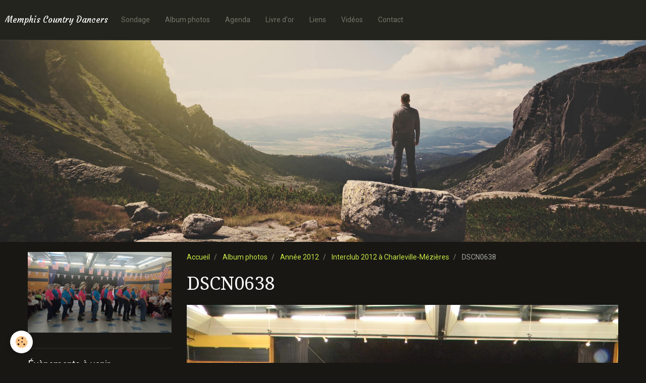

--- FILE ---
content_type: text/html; charset=UTF-8
request_url: https://www.memphis-country-dancers.com/album/annee-2012/interclub-2012-a-charleville-mezieres/dscn0638.html
body_size: 31419
content:
<!DOCTYPE html>
<html lang="fr">
    <head>
        <title>DSCN0638</title>
        <!-- smart / travel -->
<meta http-equiv="Content-Type" content="text/html; charset=utf-8">
<!--[if IE]>
<meta http-equiv="X-UA-Compatible" content="IE=edge">
<![endif]-->
<meta name="viewport" content="width=device-width, initial-scale=1, maximum-scale=1.0, user-scalable=no">
<meta name="msapplication-tap-highlight" content="no">
  <link rel="image_src" href="https://www.memphis-country-dancers.com/medias/album/dscn0638.jpg" />
  <meta property="og:image" content="https://www.memphis-country-dancers.com/medias/album/dscn0638.jpg" />
  <link rel="canonical" href="https://www.memphis-country-dancers.com/album/annee-2012/interclub-2012-a-charleville-mezieres/dscn0638.html">
<meta name="generator" content="e-monsite (e-monsite.com)">







        <meta name="theme-color" content="#24241F">
        <meta name="msapplication-navbutton-color" content="#24241F">
        <meta name="apple-mobile-web-app-capable" content="yes">
        <meta name="apple-mobile-web-app-status-bar-style" content="black-translucent">

                
                                    
                                    
                                     
                                                                                                                    
            <link href="https://fonts.googleapis.com/css?family=Roboto:300,400,700%7CDroid%20Serif:300,400,700%7CCourgette:300,400,700&display=swap" rel="stylesheet">
        
        <link href="https://maxcdn.bootstrapcdn.com/font-awesome/4.7.0/css/font-awesome.min.css" rel="stylesheet">

        <link href="//www.memphis-country-dancers.com/themes/combined.css?v=6_1646067808_97" rel="stylesheet">

        <!-- EMS FRAMEWORK -->
        <script src="//www.memphis-country-dancers.com/medias/static/themes/ems_framework/js/jquery.min.js"></script>
        <!-- HTML5 shim and Respond.js for IE8 support of HTML5 elements and media queries -->
        <!--[if lt IE 9]>
        <script src="//www.memphis-country-dancers.com/medias/static/themes/ems_framework/js/html5shiv.min.js"></script>
        <script src="//www.memphis-country-dancers.com/medias/static/themes/ems_framework/js/respond.min.js"></script>
        <![endif]-->
        <script src="//www.memphis-country-dancers.com/medias/static/themes/ems_framework/js/ems-framework.min.js?v=2084"></script>
        <script src="https://www.memphis-country-dancers.com/themes/content.js?v=6_1646067808_97&lang=fr"></script>

            <script src="//www.memphis-country-dancers.com/medias/static/js/rgpd-cookies/jquery.rgpd-cookies.js?v=2084"></script>
    <script>
                                    $(document).ready(function() {
            $.RGPDCookies({
                theme: 'ems_framework',
                site: 'www.memphis-country-dancers.com',
                privacy_policy_link: '/about/privacypolicy/',
                cookies: [{"id":null,"favicon_url":"https:\/\/ssl.gstatic.com\/analytics\/20210414-01\/app\/static\/analytics_standard_icon.png","enabled":true,"model":"google_analytics","title":"Google Analytics","short_description":"Permet d'analyser les statistiques de consultation de notre site","long_description":"Indispensable pour piloter notre site internet, il permet de mesurer des indicateurs comme l\u2019affluence, les produits les plus consult\u00e9s, ou encore la r\u00e9partition g\u00e9ographique des visiteurs.","privacy_policy_url":"https:\/\/support.google.com\/analytics\/answer\/6004245?hl=fr","slug":"google-analytics"},{"id":null,"favicon_url":"","enabled":true,"model":"addthis","title":"AddThis","short_description":"Partage social","long_description":"Nous utilisons cet outil afin de vous proposer des liens de partage vers des plateformes tiers comme Twitter, Facebook, etc.","privacy_policy_url":"https:\/\/www.oracle.com\/legal\/privacy\/addthis-privacy-policy.html","slug":"addthis"}],
                modal_title: 'Gestion\u0020des\u0020cookies',
                modal_description: 'd\u00E9pose\u0020des\u0020cookies\u0020pour\u0020am\u00E9liorer\u0020votre\u0020exp\u00E9rience\u0020de\u0020navigation,\nmesurer\u0020l\u0027audience\u0020du\u0020site\u0020internet,\u0020afficher\u0020des\u0020publicit\u00E9s\u0020personnalis\u00E9es,\nr\u00E9aliser\u0020des\u0020campagnes\u0020cibl\u00E9es\u0020et\u0020personnaliser\u0020l\u0027interface\u0020du\u0020site.',
                privacy_policy_label: 'Consulter\u0020la\u0020politique\u0020de\u0020confidentialit\u00E9',
                check_all_label: 'Tout\u0020cocher',
                refuse_button: 'Refuser',
                settings_button: 'Param\u00E9trer',
                accept_button: 'Accepter',
                callback: function() {
                    // website google analytics case (with gtag), consent "on the fly"
                    if ('gtag' in window && typeof window.gtag === 'function') {
                        if (window.jsCookie.get('rgpd-cookie-google-analytics') === undefined
                            || window.jsCookie.get('rgpd-cookie-google-analytics') === '0') {
                            gtag('consent', 'update', {
                                'ad_storage': 'denied',
                                'analytics_storage': 'denied'
                            });
                        } else {
                            gtag('consent', 'update', {
                                'ad_storage': 'granted',
                                'analytics_storage': 'granted'
                            });
                        }
                    }
                }
            });
        });
    </script>

        <script async src="https://www.googletagmanager.com/gtag/js?id=G-4VN4372P6E"></script>
<script>
    window.dataLayer = window.dataLayer || [];
    function gtag(){dataLayer.push(arguments);}
    
    gtag('consent', 'default', {
        'ad_storage': 'denied',
        'analytics_storage': 'denied'
    });
    
    gtag('js', new Date());
    gtag('config', 'G-4VN4372P6E');
</script>

                <script type="application/ld+json">
    {
        "@context" : "https://schema.org/",
        "@type" : "WebSite",
        "name" : "Memphis Country Dancers",
        "url" : "https://www.memphis-country-dancers.com/"
    }
</script>
            </head>
    <body id="album_run_annee-2012_interclub-2012-a-charleville-mezieres_dscn0638" class="default menu-fixed">
        

        
        <!-- NAV -->
        <nav class="navbar navbar-top navbar-fixed-top">
            <div class="container">
                <div class="navbar-header">
                                        <button data-toggle="collapse" data-target="#navbar" data-orientation="horizontal" class="btn btn-link navbar-toggle">
                		<i class="fa fa-bars"></i>
					</button>
                                                            <a class="brand" href="https://www.memphis-country-dancers.com/">
                                                                        <span>Memphis Country Dancers</span>
                                            </a>
                                    </div>
                                <div id="navbar" class="collapse">
                        <ul class="nav navbar-nav">
                    <li>
                <a href="https://www.memphis-country-dancers.com/sondage/">
                                        Sondage
                </a>
                            </li>
                    <li>
                <a href="https://www.memphis-country-dancers.com/album/">
                                        Album photos
                </a>
                            </li>
                    <li>
                <a href="https://www.memphis-country-dancers.com/agenda/">
                                        Agenda
                </a>
                            </li>
                    <li>
                <a href="https://www.memphis-country-dancers.com/livredor/">
                                        Livre d'or
                </a>
                            </li>
                    <li>
                <a href="https://www.memphis-country-dancers.com/liens">
                                        Liens
                </a>
                            </li>
                    <li>
                <a href="https://www.memphis-country-dancers.com/videos/">
                                        Vidéos
                </a>
                            </li>
                    <li>
                <a href="https://www.memphis-country-dancers.com/contact">
                                        Contact
                </a>
                            </li>
            </ul>

                </div>
                
                            </div>
        </nav>
                <!-- HEADER -->
        <header id="header">
                        &nbsp;
                    </header>
        <!-- //HEADER -->
        
        <!-- WRAPPER -->
                                                                <div id="wrapper" class="container">
            <!-- MAIN -->
            <div id="main">
                                       <ol class="breadcrumb">
                  <li>
            <a href="https://www.memphis-country-dancers.com/">Accueil</a>
        </li>
                        <li>
            <a href="https://www.memphis-country-dancers.com/album/">Album photos</a>
        </li>
                        <li>
            <a href="https://www.memphis-country-dancers.com/album/annee-2012/">Année 2012</a>
        </li>
                        <li>
            <a href="https://www.memphis-country-dancers.com/album/annee-2012/interclub-2012-a-charleville-mezieres/">Interclub 2012 à Charleville-Mézières</a>
        </li>
                        <li class="active">
            DSCN0638
         </li>
            </ol>
                                
                                                                    
                                <div class="view view-album" id="view-item" data-category="interclub-2012-a-charleville-mezieres" data-id-album="4f42885b44e253c00ec357cc">
    <h1 class="view-title">DSCN0638</h1>
    
    

    <p class="text-center">
        <img src="https://www.memphis-country-dancers.com/medias/album/dscn0638.jpg" alt="DSCN0638">
    </p>

    <ul class="category-navigation">
        <li>
                            <a href="https://www.memphis-country-dancers.com/album/annee-2012/interclub-2012-a-charleville-mezieres/dscn0636.html" class="btn btn-default">
                    <i class="fa fa-angle-left fa-lg"></i>
                    <img src="https://www.memphis-country-dancers.com/medias/album/dscn0636.jpg?fx=c_80_80" width="80" alt="">
                </a>
                    </li>

        <li>
            <a href="https://www.memphis-country-dancers.com/album/annee-2012/interclub-2012-a-charleville-mezieres/" class="btn btn-small btn-default">Retour</a>
        </li>

        <li>
                            <a href="https://www.memphis-country-dancers.com/album/annee-2012/interclub-2012-a-charleville-mezieres/dscn0658.html" class="btn btn-default">
                    <img src="https://www.memphis-country-dancers.com/medias/album/dscn0658.jpg?fx=c_80_80" width="80" alt="">
                    <i class="fa fa-angle-right fa-lg"></i>
                </a>
                    </li>
    </ul>

    

</div>

            </div>
            <!-- //MAIN -->

                        <!-- SIDEBAR -->
            <div id="sidebar">
                <div id="sidebar-wrapper">
                    
                                                                                                                                                                                                        <div class="widget" data-id="widget_page_category">
                                    
<div class="widget-title" data-content="img">
    
            <a href="https://www.memphis-country-dancers.com/pages">
        <span>
            <img src="https://www.memphis-country-dancers.com/medias/images/memphis-country-dancers.jpg" alt="The new official site">
        </span>  

            </a>
        
</div>

                                                                        <div id="widget1" class="widget-content" data-role="widget-content">
                                                <ul class="nav nav-list" data-addon="pages">
              
            </ul>
    

                                    </div>
                                                                    </div>
                                                                                                                                                                                                                                                                                                                                                                <div class="widget" data-id="widget_event_comingup">
                                    
<div class="widget-title">
    
        <span>
            Évènements à venir
        </span>  

        
</div>

                                                                        <div id="widget2" class="widget-content" data-role="widget-content">
                                                <ul class="media-list media-stacked" data-addon="agenda">
                    <li class="media">
                                <div class="media-body">
                                            <p class="media-heading"><a href="https://www.memphis-country-dancers.com/agenda/bal-avec-toly.html">Bal avec Toly</a></p>
                                        <p class="media-subheading">
                                                    <span class="date">Le 31/05/2026</span>
                                                                                            </p>
                                                                                <p></p>
                                    </div>
            </li>
            </ul>

                                    </div>
                                                                    </div>
                                                                                                                                                                                                                                                                                                    <div class="widget" data-id="widget_image_last">
                                    
<div class="widget-title" data-content="img">
    
        <span>
            <img src="https://www.memphis-country-dancers.com/medias/images/dscn8907bis.jpg" alt="Dernières Photos">
        </span>  

        
</div>

                                                                        <div id="widget3" class="widget-content" data-role="widget-content">
                                        <ul class="media-list media-thumbnails" data-addon="album">
           <li class="media" data-category="demos-rethel-8-juin-2025">
            <div class="media-object">
                <a href="https://www.memphis-country-dancers.com/album/annee-2024-2025/demos-rethel-8-juin-2025/sympa.html">
                                            <img src="https://www.memphis-country-dancers.com/medias/album/sympa.jpg?fx=c_400_400" alt="Sympa" width="400">
                                    </a>
            </div>
        </li>
           <li class="media" data-category="demos-rethel-8-juin-2025">
            <div class="media-object">
                <a href="https://www.memphis-country-dancers.com/album/annee-2024-2025/demos-rethel-8-juin-2025/08.html">
                                            <img src="https://www.memphis-country-dancers.com/medias/album/08.jpg?fx=c_400_400" alt="08" width="400">
                                    </a>
            </div>
        </li>
   </ul>

                                    </div>
                                                                    </div>
                                                                                                                                                                                                                                                                                                    <div class="widget" data-id="widget_page_category">
                                    
<div class="widget-title">
    
            <a href="https://www.memphis-country-dancers.com/pages/debutants/">
        <span>
            débutants
        </span>  

            </a>
        
</div>

                                                                        <div id="widget4" class="widget-content" data-role="widget-content">
                                                <ul class="nav nav-list" data-addon="pages">
              
                                <li data-category="debutants">
                <a href="https://www.memphis-country-dancers.com/pages/debutants/annee-2025-2026.html">
                    Année 2025-2026
                                    </a>
            </li>
                        <li data-category="debutants">
                <a href="https://www.memphis-country-dancers.com/pages/debutants/2024-2025.html">
                    Année 2024-2025
                                    </a>
            </li>
                        <li data-category="debutants">
                <a href="https://www.memphis-country-dancers.com/pages/debutants/annee-2023-2024.html">
                    Année 2023-2024
                                    </a>
            </li>
                        <li data-category="debutants">
                <a href="https://www.memphis-country-dancers.com/pages/debutants/annee-2022-2023.html">
                    Année 2022-2023
                                    </a>
            </li>
                        <li data-category="debutants">
                <a href="https://www.memphis-country-dancers.com/pages/debutants/annee-2021-2022.html">
                    Année 2021 2022
                                    </a>
            </li>
                        <li data-category="debutants">
                <a href="https://www.memphis-country-dancers.com/pages/debutants/annee-2020-2021.html">
                    Année 2020/2021
                                    </a>
            </li>
                        <li data-category="debutants">
                <a href="https://www.memphis-country-dancers.com/pages/debutants/annee-2019-2020.html">
                    Année 2019/2020
                                    </a>
            </li>
                        <li data-category="debutants">
                <a href="https://www.memphis-country-dancers.com/pages/debutants/nos-danses.html">
                    nos danses
                                    </a>
            </li>
                        </ul>
    

                                    </div>
                                                                    </div>
                                                                                                                                                                                                                                                                                                    <div class="widget" data-id="widget_page_category">
                                    
<div class="widget-title">
    
            <a href="https://www.memphis-country-dancers.com/pages/confirmes/">
        <span>
            Novices et Intermédiaires
        </span>  

            </a>
        
</div>

                                                                        <div id="widget5" class="widget-content" data-role="widget-content">
                                                <ul class="nav nav-list" data-addon="pages">
              
                                <li data-category="confirmes">
                <a href="https://www.memphis-country-dancers.com/pages/confirmes/annee-2025-2026.html">
                    Année 2025-2026
                                    </a>
            </li>
                        <li data-category="confirmes">
                <a href="https://www.memphis-country-dancers.com/pages/confirmes/annee-2024-2025.html">
                    Année 2024-2025
                                    </a>
            </li>
                        <li data-category="confirmes">
                <a href="https://www.memphis-country-dancers.com/pages/confirmes/annee-2023-2024.html">
                    Année 2023-2024
                                    </a>
            </li>
                        <li data-category="confirmes">
                <a href="https://www.memphis-country-dancers.com/pages/confirmes/annee-2022-2023.html">
                    Année 2022-2023
                                    </a>
            </li>
                        <li data-category="confirmes">
                <a href="https://www.memphis-country-dancers.com/pages/confirmes/annee-2021-2022.html">
                    Année 2021/ 2022
                                    </a>
            </li>
                        <li data-category="confirmes">
                <a href="https://www.memphis-country-dancers.com/pages/confirmes/annee-2020-2021.html">
                    Année 2020/2021
                                    </a>
            </li>
                        <li data-category="confirmes">
                <a href="https://www.memphis-country-dancers.com/pages/confirmes/annee-2019-2020-1.html">
                    Année 2019/2020
                                    </a>
            </li>
                        <li data-category="confirmes">
                <a href="https://www.memphis-country-dancers.com/pages/confirmes/nos-danses-1.html">
                    Nos danses
                                    </a>
            </li>
                        </ul>
    

                                    </div>
                                                                    </div>
                                                                                                                                                                                                                                                                                                    <div class="widget" data-id="widget_videos_categories">
                                    
<div class="widget-title">
    
        <span>
            Vidéos
        </span>  

        
</div>

                                                                        <div id="widget6" class="widget-content" data-role="widget-content">
                                        <ul class="nav nav-list" data-addon="videos">
                    <li data-category="danses-du-mardi">
            <a href="https://www.memphis-country-dancers.com/videos/danses-du-mardi/">Danses du Lundi</a>
        </li>
                <li data-category="danses-du-vendredi">
            <a href="https://www.memphis-country-dancers.com/videos/danses-du-vendredi/">Danses du Vendredi</a>
        </li>
                <li data-category="bals-interclubs-autres-videos">
            <a href="https://www.memphis-country-dancers.com/videos/bals-interclubs-autres-videos/">Bals, Interclubs, Démos, autres vidéos...</a>
        </li>
            </ul>
                                    </div>
                                                                    </div>
                                                                                                                                                                                                                                                                                                    <div class="widget" data-id="widget_event_comingup">
                                    
<div class="widget-title">
    
        <span>
            Evénements à venir
        </span>  

        
</div>

                                                                        <div id="widget7" class="widget-content" data-role="widget-content">
                                                <ul class="media-list media-stacked" data-addon="agenda">
                    <li class="media">
                                <div class="media-body">
                                            <p class="media-heading"><a href="https://www.memphis-country-dancers.com/agenda/bal-avec-toly.html">Bal avec Toly</a></p>
                                        <p class="media-subheading">
                                                    <span class="date">Le 31/05/2026</span>
                                                                                            </p>
                                                                                <p></p>
                                    </div>
            </li>
            </ul>

                                    </div>
                                                                    </div>
                                                                                                                                                                                                                                                                                                    <div class="widget" data-id="widget_link_categories">
                                    
<div class="widget-title">
    
        <span>
            Liens
        </span>  

        
</div>

                                                                        <div id="widget8" class="widget-content" data-role="widget-content">
                                        <ul class="menu">
   <li class="odd_item"><a href="https://www.memphis-country-dancers.com/liens/" title="Liens" class="menu_item">Liens</a></li>
</ul>

                                    </div>
                                                                    </div>
                                                                                                                                                                                                                                                                                                    <div class="widget" data-id="widget_website_categories">
                                    
<div class="widget-title">
    
        <span>
            Annuaire
        </span>  

        
</div>

                                                                        <div id="widget9" class="widget-content" data-role="widget-content">
                                        <ul class="nav nav-list" data-addon="directory">
                    <li data-category="habillement">
            <a href="https://www.memphis-country-dancers.com/annuaire/habillement/">Habillement</a>
        </li>
                <li data-category="radios">
            <a href="https://www.memphis-country-dancers.com/annuaire/radios/">Radios</a>
        </li>
                <li data-category="groupes">
            <a href="https://www.memphis-country-dancers.com/annuaire/groupes/">Groupes</a>
        </li>
                <li data-category="clubs-amis">
            <a href="https://www.memphis-country-dancers.com/annuaire/clubs-amis/">Clubs amis</a>
        </li>
                <li data-category="jeux-en-ligne">
            <a href="https://www.memphis-country-dancers.com/annuaire/jeux-en-ligne/">Jeux en ligne</a>
        </li>
                <li data-category="jeux-videos">
            <a href="https://www.memphis-country-dancers.com/annuaire/jeux-videos/">Jeux vidéos</a>
        </li>
            </ul>
                                    </div>
                                                                    </div>
                                                                                                                                                                                                                                                                                                    <div class="widget" data-id="widget_contactform_all">
                                    
<div class="widget-title">
    
        <span>
            Formulaires de contact
        </span>  

        
</div>

                                                                        <div id="widget10" class="widget-content" data-role="widget-content">
                                           <ul class="nav nav-list" data-addon="contact">
         <li><a href="https://www.memphis-country-dancers.com/contact/contacter-l-association.html">Contacter l'association</a></li>
      </ul>

                                    </div>
                                                                    </div>
                                                                                                                                                    </div>
            </div>
            <!-- //SIDEBAR -->
                    </div>
        <!-- //WRAPPER -->

                <!-- FOOTER -->
        <footer id="footer">
            <div id="footer-wrapper">
                <div class="container">
                                        <!-- CUSTOMIZE AREA -->
                    <div id="bottom-site">
                                                    <div id="rows-6023ab22cef37a0a4014986a" class="rows" data-total-pages="1" data-current-page="1">
                                                            
                
                        
                        
                                
                                <div class="row-container rd-1 page_1">
            	<div class="row-content">
        			                        			    <div class="row" data-role="line">

                    
                                                
                                                                        
                                                
                                                
						                                                                                                                                                
                                        				<div data-role="cell" class="column empty-column" style="width:100%">
            					<div id="cell-5e85fbf0cfd41da207a2ad88" class="column-content">            							&nbsp;
            						            					</div>
            				</div>
																		        			</div>
                            		</div>
                        	</div>
						</div>

                                            </div>
                                                                            </div>
            </div>
        </footer>
        <!-- //FOOTER -->
        
        
        <script src="//www.memphis-country-dancers.com/medias/static/themes/ems_framework/js/jquery.mobile.custom.min.js"></script>
        <script src="//www.memphis-country-dancers.com/medias/static/themes/ems_framework/js/jquery.zoom.min.js"></script>
        <script src="https://www.memphis-country-dancers.com/themes/custom.js?v=6_1646067808_97"></script>
                    

 
    
						 	 




    </body>
</html>
